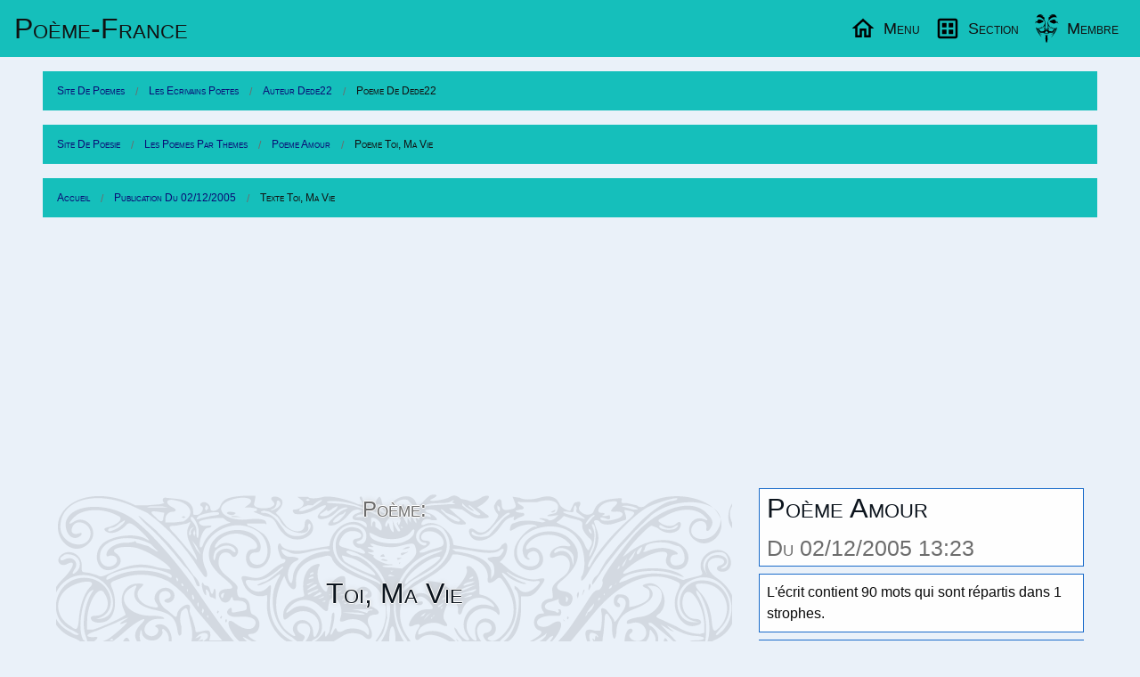

--- FILE ---
content_type: text/html; charset=utf-8
request_url: https://www.poeme-france.com/auteur/dede22/texte-84363
body_size: 6535
content:
<!DOCTYPE html>
<html lang="fr" dir="ltr">
<head>
	<meta charset="utf-8" />
	<meta name="viewport" content="width=device-width, initial-scale=1.0" />
	<meta name="robots" content="index, follow, noodp, noydir" />
	<title>Poème Amour: Toi, Ma Vie (84363)</title>
	<meta name="description" content="Poème (84363) de l'écrivain « Dede22 » extrait : Un jour je me suis dis Mais à quoi sert la vie ? Un jour j’ai pensé A quoi bon vivre si (...)" />
	<meta name="application-name" content="Poème-France.com" />
	<meta name="msapplication-TileColor" content="#3072b3" />
	<meta name="msapplication-TileImage" content="https://www.poeme-france.com/upload/resume/00027617/00084363.png" />
	<meta name="twitter:site" content="@PoemeFrance" />
	<meta name="twitter:url" content="https://www.poeme-france.com/auteur/dede22/texte-84363" />
	<meta property="article:publisher" content="https://www.facebook.com/PoemeFrance" />
	<meta property="fb:admins" content="1338243031" />
	<meta property="og:image" content="https://www.poeme-france.com/upload/resume/00027617/00084363.png" />
	<meta property="og:site_name" content="Poème-France.com" />
	<meta property="og:title" content="Poème Amour: Toi, Ma Vie (84363)" />
	<meta property="og:description" content="Poème (84363) de l'écrivain « Dede22 » extrait : Un jour je me suis dis Mais à quoi sert la vie ? Un jour j’ai pensé A quoi bon vivre si (...)" />
	<meta property="og:url" content="https://www.poeme-france.com/auteur/dede22/texte-84363" />
	<meta property="og:type" content="article" />
	<meta name="theme-color" content="#3a7ece"/>
	<meta name="coverage" content="Worldwide">
	<meta name="distribution" content="Global">
	<link rel="manifest" href="/manifest.json">
	<link rel="icon" type="image/png" href="https://www.poeme-france.com/img/logo-poeme.png" />
	<link rel="apple-touch-icon" type="image/png" href="https://www.poeme-france.com/img/logo-poeme-192.png" />
	<link rel="alternate" type="application/rss+xml" href="https://www.poeme-france.com/flux" title="Poème-France.com Flux!">
	
	<link rel="amphtml" href="https://www.poeme-france.com/auteur/dede22/texte-84363-amp" />
	<link href="/css464/poemefrance.css" rel="stylesheet" type="text/css" media="all" /><link href="/css464/menu.css" rel="stylesheet" type="text/css" media="all" /><script type="application/ld+json">{"@context":"http:\/\/schema.org\/","@type":"Article","name":"Toi, Ma Vie","mainEntityOfPage":"https:\/\/www.poeme-france.com\/auteur\/dede22\/texte-84363","headline":"Toi, Ma Vie","description":"Po\u00e8me de \u00ab Dede22 \u00bb extrait : Un jour je me suis dis Mais \u00e0 quoi sert la vie ? Un jour j\u2019ai pens\u00e9 A quoi bon vivre si (...)","about":"Po\u00e8me d'Amour","datePublished":"2005-12-02T13:23:26","url":"https:\/\/www.poeme-france.com\/auteur\/dede22\/texte-84363","image":[{"@context":"https:\/\/schema.org\/","@type":"ImageObject","contentUrl":"https:\/\/www.poeme-france.com\/upload\/resume\/00027617\/00084363.png","url":"https:\/\/www.poeme-france.com\/auteur\/dede22\/texte-84363","license":"https:\/\/creativecommons.org\/licenses\/by-nc\/4.0\/","acquireLicensePage":"https:\/\/www.poeme-france.com\/info-faq","creditText":"Poeme-France: Dede22","creator":{"@type":"Person","name":"Dede22"},"copyrightNotice":"Poeme-France"}],"author":{"@type":"Person","name":"Dede22","url":"https:\/\/www.poeme-france.com\/auteur\/dede22\/","homeLocation":"France"},"publisher":{"@type":"Organization","name":"Po\u00e8me-France.com","url":"https:\/\/www.poeme-france.com\/","logo":{"@type":"ImageObject","url":"https:\/\/www.poeme-france.com\/img\/email-logo.png","width":600,"height":60}},"dateModified":"2005-12-02T13:23:26"}</script>
	<script async src="https://pagead2.googlesyndication.com/pagead/js/adsbygoogle.js?client=ca-pub-2205402749778957" crossorigin="anonymous"></script>
<script async src="https://www.googletagmanager.com/gtag/js?id=G-638Z25PD9N"></script>
<script>window.dataLayer = window.dataLayer || [];function gtag(){dataLayer.push(arguments);}gtag("js", new Date());gtag("config", "G-638Z25PD9N");</script>
	<style>
		@media screen and (min-width: 40em) {}
		@media screen and (min-width: 64em) {
		    .grid-index>.google-auto-placed {
		        -ms-grid-column-span: 2;grid-column-end: span 2;
		    }
		}
		@media screen and (min-width: 75em) {}
		@media screen and (min-width: 90em) {}
	</style>

</head>
<body data-config="{&quot;stat&quot;:&quot;UA-54925-1&quot;,&quot;slide&quot;:1}">
	<header id="MegaMenu"> <a href="/" class="logo">Poème-Fr<span class="tel-hide">ance</span></a> <nav> <ul class="menu-sections"> <li> <a href="#Menu" class="menu-section"><img src="/img/home.svg" width="30" height="30" alt="Menu Poésies" loading="lazy" width="20" height="20" /><span class="tel-hide">Menu</span></a> <div class="mega-menu grid-4"> <div class="col"> <h2>Lecture Écrit Amour</h2> <a href="/" class="img-wrapper"><img src="/upload/resume/00027617/00084363.svg" alt="Poème Toi, Ma Vie" loading="lazy" width="400" height="330" /></a> <p>Poème publié par Dede22</p> </div> <div class="col"> <h2>Listes thématiques</h2> <ul class="mega-links"> <li><a href="/liste-poemes/theme/">Vos poésies par thèmes</a></li> <li><a href="/liste-proses/theme/">Vos proses par thèmes</a></li> <li><a href="/liste-slams/theme/">Les slams par thèmes</a></li> <li><a href="/liste-chansons/theme/">Les chansons par thèmes</a></li> <li><a href="/liste-textes/theme/">Les textes par thèmes</a></li> </ul> </div> <div class="col"> <h2>Divers en vers</h2> <ul class="mega-links"> <li><a href="/actualites/">L'actualité en poème</a></li> <li><a href="/sujet/">Des sujets pour écrire</a></li> <li><a href="/liste-poemes/date/">Poemes par date</a></li> <li><a href="/rechercher">Recherche avancée</a></li> <li> <form action="/rechercher" method="get" id="formSearchMini"> <div class="input-group"> <input type="text" id="qMini" name="q" class="input-group-field" size="100" maxlength="100" placeholder="Rechercher..." value="" spellcheck="false" data-ms-editor="true"> <div class="input-group-button"> <button type="submit" class="button warning"><img src="/img/search.svg" width="30" height="30" alt="Search Poèmes" width="20" height="20" /></button> </div> </div> </form> </li> </ul> </div> <div class="col"> <h2>Informations</h2> <ul class="mega-links"> <li><a href="/info-faq">Les Questions Fréquentes</a></li> <li><a href="/info-contact">CGU Et Contact</a></li> <li><a href="/info-faq-politique-de-confidentialite">Confidentialité</a></li> <li class="alc"> Aidez le site avec un don: <form action="https://www.paypal.com/cgi-bin/webscr" method="post" target="_top"> <input type="hidden" name="cmd" value="_s-xclick"> <input type="hidden" name="hosted_button_id" value="Z2ZLAT2K8AUGW"> <input type="image" src="https://www.paypalobjects.com/fr_FR/FR/i/btn/btn_donateCC_LG.gif" name="submit" alt="PayPal, le réflexe sécurité pour payer en ligne"> <img alt="Aidez votre site de poésies" src="https://www.paypalobjects.com/fr_FR/i/scr/pixel.gif" width="1" height="1" class="zero"> </form> </li> </ul> </div> </div> </li> <li> <a href="#Section" class="menu-section"><img src="/img/dataset.svg" width="30" height="30" alt="Sections Poésies" loading="lazy" width="20" height="20" /><span class="tel-hide">Section</span></a> <div class="mega-menu grid-4"> <article class="col mini"> <a href="/classique/" class="img-wrapper"><img src="/img/poemes-classique.jpg" alt="Poésie classique" loading="lazy" width="400" height="330" /></a> <h2>La poésie classique</h2> <p> (Re)Découvrez les grands auteurs de la poésie classique. Plus de 6500 poésies qui ont marqué la littérature française. </p> <a href="/classique/" class="read-more">lisez de la poésie classique...</a> </article> <article class="col mini"> <a href="/forum/" class="img-wrapper"><img src="/img/poemes-forum.jpg" alt="Forum littéraire" loading="lazy" width="400" height="330" /></a> <h2>Le forum littéraire</h2> <p> Permet d'ouvrir des discutions publiques sur des sujets variés. Vous y trouverez aussi des informations sur votre site de poésie. </p> <a href="/forum/" class="read-more">participez aux discutions...</a> </article> <article class="col mini"> <a href="/documentation/" class="img-wrapper"><img src="/img/poemes-documentations.jpg" alt="Documentation" loading="lazy" width="400" height="330" /></a> <h2>Documentation poétique</h2> <p> Vous trouverez des explications sur les differentes formes poétiques. Ainsi que de la documentation sur les figures de styles. </p> <a href="/documentation/" class="read-more">aprennez se qui fait la poésie...</a> </article> <article class="col mini"> <a href="/liste-poemes/top/" class="img-wrapper"><img src="/img/poemes-top.jpg" alt="Tops poétiques" loading="lazy" width="400" height="330" /></a> <h2>Les tops poétiques</h2> <p> Le classement des poèmes publié ayant eut le plus de réaction chaques semaines. Vous le retrouverez ici, pour le meilleur ou le pire. </p> <a href="/liste-poemes/top/" class="read-more">lisez des poèmes actuels...</a> </article> </div> </li> <li><a href="#Membre" class="menu-section"><img class="avtBtn" src="/img/no-avatar.svg" width="30" height="30" alt="Avatar" loading="lazy" width="32" height="32" /><span class="tel-hide">Membre</span></a> <div class="mega-menu grid-4"> <article class="col" id="MembreC0"> <h2>Poètes et écrivains</h2> <a href="/membre/" class="img-wrapper"><img src="/img/poemes-membres.jpg" alt="Poètes et écrivains" loading="lazy" width="400" height="330" /></a> <p>Gestion de vos écrits et compte.</p> </article> <article class="col" id="MembreC1"> <h2>Votre compte</h2> <p>Après la connexion à votre compte</p> <p>Vous pourrez publier des poèmes, des proses, des slams, des chansons ainsi que des commentaires.</p> <p>De plus vous pourrez commenter, mettre des coup de coeur, des j'aimes sur la poésie des autres auteurs. </p> <p>Le Menu de votre compte apparaitra ici.</p> </article> <article class="col" id="MembreC2"> <h2>Entrez dans l'univers poétique</h2> <a href="#" class="img-wrapper"><img src="/img/poemes-temps.jpg" alt="Univers poétique" loading="lazy" width="400" height="330" /></a> <p>Pour écrire vos sentiments dans des poèmes.</p> </article> <article class="col" id="MembreC3"> <h2>Divers en vers</h2> <ul class="mega-links"> <li><a href="/membre/">Connexion</a></li> <li><a href="/inscription">Inscription</a></li> </ul><br/> © Poeme-France 1997 - 2026<br/> Webmaster: Sébastien GRAVIER </article> </div> </li> </ul> </nav> </header>
	<article class="content">
	<ul class="breadcrumbs" itemscope itemtype="http://schema.org/BreadcrumbList"><li itemprop="itemListElement" itemscope itemtype="http://schema.org/ListItem"><meta itemprop="position" content="1" /><a href="https://www.poeme-france.com/" itemprop="item"><span itemprop="name">Site de poemes</span></a></li><li itemprop="itemListElement" itemscope itemtype="http://schema.org/ListItem"><meta itemprop="position" content="2" /><a href="https://www.poeme-france.com/auteur/" itemprop="item"><span itemprop="name">Les Ecrivains poetes</span></a></li><li itemprop="itemListElement" itemscope itemtype="http://schema.org/ListItem"><meta itemprop="position" content="3" /><a href="https://www.poeme-france.com/auteur/dede22/" itemprop="item"><span itemprop="name">Auteur Dede22</span></a></li><li itemprop="itemListElement" itemscope itemtype="http://schema.org/ListItem"><meta itemprop="position" content="4" /><a href="https://www.poeme-france.com/auteur/dede22/texte-84363" itemprop="item" class="disabled"><span itemprop="name">Poeme de Dede22</span></a></li></ul><ul class="breadcrumbs show-for-large" itemscope itemtype="http://schema.org/BreadcrumbList"><li itemprop="itemListElement" itemscope itemtype="http://schema.org/ListItem"><meta itemprop="position" content="1" /><a href="https://www.poeme-france.com/" itemprop="item"><span itemprop="name">Site de poesie</span></a></li><li itemprop="itemListElement" itemscope itemtype="http://schema.org/ListItem"><meta itemprop="position" content="2" /><a href="https://www.poeme-france.com/liste-poemes/theme/" itemprop="item"><span itemprop="name">Les Poemes Par Themes</span></a></li><li itemprop="itemListElement" itemscope itemtype="http://schema.org/ListItem"><meta itemprop="position" content="3" /><a href="https://www.poeme-france.com/liste-poemes/theme/amour" itemprop="item"><span itemprop="name">Poeme Amour</span></a></li><li itemprop="itemListElement" itemscope itemtype="http://schema.org/ListItem"><meta itemprop="position" content="4" /><a href="https://www.poeme-france.com/auteur/dede22/texte-84363" itemprop="item" class="disabled"><span itemprop="name">Poeme Toi, Ma Vie</span></a></li></ul><ul class="breadcrumbs show-for-large" itemscope itemtype="http://schema.org/BreadcrumbList"><li itemprop="itemListElement" itemscope itemtype="http://schema.org/ListItem"><meta itemprop="position" content="1" /><a href="https://www.poeme-france.com/" itemprop="item"><span itemprop="name">Accueil</span></a></li><li itemprop="itemListElement" itemscope itemtype="http://schema.org/ListItem"><meta itemprop="position" content="2" /><a href="https://www.poeme-france.com/liste-poemes/date/20051202" itemprop="item"><span itemprop="name">Publication du 02/12/2005</span></a></li><li itemprop="itemListElement" itemscope itemtype="http://schema.org/ListItem"><meta itemprop="position" content="3" /><a href="https://www.poeme-france.com/auteur/dede22/texte-84363" itemprop="item" class="disabled"><span itemprop="name">Texte Toi, Ma Vie</span></a></li></ul>
	<div class="pub PubHori"><ins class="adsbygoogle PubHori Cible" data-ad-client="ca-pub-2205402749778957" data-ad-slot="7652143601" data-ad-format="auto" data-full-width-responsive="true"></ins><script>(adsbygoogle = window.adsbygoogle || []).push({});</script></div>
	<div class="row">
		<div class="column large-8" id="leTexte">
			<script>var PoemeInfo={pid: 84363,aid: 27617,comok:1,comvalid:0};</script><header class="Univers-Poetes"><picture><img src="/img/top.svg" alt="Univers de poésie d'un auteur" /></picture><h1 class="PoemTitre alc" data-pid="84363" data-aid="27617" data-comok="1" data-comvalid="0"><small>Poème:</small>Toi, Ma Vie</h1></header><h2>Le Poème</h2><div class="PoemTexte alc" id="lePoeme">Un jour je me suis dis<br>Mais à quoi sert la vie ?<br>Un jour j’ai pensé<br>A quoi bon vivre si c’est pour mourir ?<br>Mourir est bien la seul façon pour ne plus soufrir.<br>Mais le jour ou je t’est rencontré, mes pensés ont changés<br>Jj’ai trouvé la réponse à mes questions :<br>Vivre, c’est aimer, es tu dacor avec moi ?<br>Aimer, c’est partager, n’est-ce pas ?<br>Mais ma vie en fait se résume à un seul mot :<br>TOI. Veux tu sortir avec moi ? ?</div><div id="poemeShareContact" class="button secondary expanded" value="Partage">Partage du Poème avec vos contacts</div><script>const poemeShareContact = document.getElementById("poemeShareContact");
poemeShareContact.addEventListener("click", (ev)=>{
	if (navigator.share) {
		navigator.share({title: "Poème: Toi, Ma Vie de « Dede22 »", url: "https://www.poeme-france.com/auteur/dede22/texte-84363"});
		if (typeof gtag !== "undefined"){
			gtag("event", "share", {method: "NavigatorShare",content_type: "Poeme",item_id: "texte-84363"});
		}
	} else {
		let modal = new classModal("Votre navigateur", "Désoler votre naviguateur ne supporte pas cette fonctionalité.");
		modal.openModal();
	}
});</script><div class="pLeftPhoto">
                <img src="https://www.poeme-france.com/img/no-photo.svg" alt="Poeme de Dede22" loading="lazy" width="320" height="180">
                <div class="paNone"><h2 class="AuteurTitre overwarp" data-pid="84363" data-aid="27617" data-uid="dede22" data-pseudo="Dede22">Poète Dede22</h2>Dede22 a publié sur le site 3 écrits. Dede22 est membre du site depuis l'année 2005.<a href="/auteur/dede22/" class="mTop button secondary expanded" rel="author">Lire le profil du poète Dede22</a><div class="grid-index" id="actionAuteur"></div></div></div><hr class="small" /><h2>Syllabation De L'Écrit</h2><details><summary>Syllabes Hyphénique: Toi, Ma Vie</summary>un=jour=je=me=suis=dis <span class="float-right">6</span><br>mais=à=quoi=sert=la=vie <span class="float-right">6</span><br>un=jour=jai=pen=sé <span class="float-right">5</span><br>a=quoi=bon=vivre=si=cest=pour=mou=rir <span class="float-right">9</span><br>mou=rir=est=bien=la=seul=fa=çon=pour=ne=plus=sou=frir <span class="float-right">13</span><br>mais=le=jour=ou=je=test=ren=con=tré=mes=pen=sés=ont=chan=gés <span class="float-right">15</span><br>jjai=trou=vé=la=ré=ponseà=mes=ques=tions <span class="float-right">9</span><br>vivre=cest=ai=mer=es=tu=da=cor=a=vec=moi <span class="float-right">11</span><br>ai=mer=cest=par=ta=ger=nest=ce=pas <span class="float-right">9</span><br>mais=ma=vieen=fait=se=ré=sume=à=un=seul=mot <span class="float-right">11</span><br>toi=veux=tu=sor=tir=a=vec=moi <span class="float-right">8</span><br></details><details><summary>Phonétique : Toi, Ma Vie</summary>œ̃ ʒuʁ ʒə mə sɥi di<br>mεz- a kwa sεʁ la vi ?<br>œ̃ ʒuʁ ʒε pɑ̃se<br>a kwa bɔ̃ vivʁə si sε puʁ muʁiʁ ?<br>muʁiʁ ε bjɛ̃ la səl fasɔ̃ puʁ nə plys sufʁiʁ.<br>mε lə ʒuʁ u ʒə tε ʁɑ̃kɔ̃tʁe, mε pɑ̃sez- ɔ̃ ʃɑ̃ʒe<br>ʒʒε tʁuve la ʁepɔ̃sə a mε kεstjɔ̃ :<br>vivʁə, sεt- εme, ε ty dakɔʁ avεk mwa ?<br>εme, sε paʁtaʒe, nε sə pa ?<br>mε ma vi ɑ̃ fε sə ʁezymə a œ̃ səl mo :<br>twa. vø ty sɔʁtiʁ avεk mwa ? ?</details><details><summary>Syllabes Phonétique : Toi, Ma Vie</summary>œ̃=ʒuʁ=ʒə=mə=sɥi=di <span class="float-right">6</span><br>mε=za=kwa=sεʁ=la=vi <span class="float-right">6</span><br>œ̃=ʒuʁ=ʒε=pɑ̃=se <span class="float-right">5</span><br>a=kwa=bɔ̃=vivʁə=si=sε=puʁ=mu=ʁiʁ <span class="float-right">9</span><br>mu=ʁiʁ=ε=bjɛ̃=la=səl=fa=sɔ̃=puʁnə=plys=su=fʁiʁ <span class="float-right">12</span><br>mεlə=ʒuʁ=u=ʒə=tε=ʁɑ̃=kɔ̃=tʁe=mε=pɑ̃=se=zɔ̃=ʃɑ̃=ʒe <span class="float-right">14</span><br>ʒʒε=tʁu=ve=la=ʁe=pɔ̃səa=mε=kεs=tjɔ̃ <span class="float-right">9</span><br>vivʁə=sε=tε=me=ε=ty=da=kɔʁ=a=vεk=mwa <span class="float-right">11</span><br>ε=me=sε=paʁ=ta=ʒe=nεsə=pa <span class="float-right">8</span><br>mε=ma=vi=ɑ̃=fεsə=ʁe=zy=məa=œ̃=səl=mo <span class="float-right">11</span><br>twa=vø=ty=sɔʁ=tiʁ=a=vεk=mwa <span class="float-right">8</span><br></details>
			
			<div class="pub PubHori"><ins class="adsbygoogle PubHori Cible" data-ad-client="ca-pub-2205402749778957" data-ad-slot="7652143601" data-ad-format="auto" data-full-width-responsive="true"></ins><script>(adsbygoogle = window.adsbygoogle || []).push({});</script></div>
			<h2>Récompense</h2>
					<div class="grid-Recompense alc">
						<div class="btCDC" data-emotion="CDC">
							<svg xmlns="http://www.w3.org/2000/svg" width="60" height="60" viewBox="0 0 24 24" fill="none" stroke="currentColor" stroke-width="2" stroke-linecap="round" stroke-linejoin="round" class="isvg svg-heart"><path d="M20.84 4.61a5.5 5.5 0 0 0-7.78 0L12 5.67l-1.06-1.06a5.5 5.5 0 0 0-7.78 7.78l1.06 1.06L12 21.23l7.78-7.78 1.06-1.06a5.5 5.5 0 0 0 0-7.78z"></path></svg>
							<div class="button alert tiny expanded">Coup de coeur: 0</div>
						</div>
						<div class="btCDC" data-emotion="Aime">
							<svg xmlns="http://www.w3.org/2000/svg" width="60" height="60" viewBox="0 0 24 24" fill="none" stroke="currentColor" stroke-width="2" stroke-linecap="round" stroke-linejoin="round" class="isvg svg-love"><path d="M14 9V5a3 3 0 0 0-3-3l-4 9v11h11.28a2 2 0 0 0 2-1.7l1.38-9a2 2 0 0 0-2-2.3zM7 22H4a2 2 0 0 1-2-2v-7a2 2 0 0 1 2-2h3"></path></svg>
							<div class="button warning tiny expanded">J’aime: 0</div>
						</div>
						<div class="btCDC" data-emotion="AimePas">
							<svg xmlns="http://www.w3.org/2000/svg" width="60" height="60" viewBox="0 0 24 24" fill="none" stroke="currentColor" stroke-width="2" stroke-linecap="round" stroke-linejoin="round" class="isvg svg-hate"><path d="M10 15v4a3 3 0 0 0 3 3l4-9V2H5.72a2 2 0 0 0-2 1.7l-1.38 9a2 2 0 0 0 2 2.3zm7-13h2.67A2.31 2.31 0 0 1 22 4v7a2.31 2.31 0 0 1-2.33 2H17"></path></svg>
							<div class="button secondary tiny expanded">J’aime pas: 0</div>
						</div>
					</div>
			<section id="lesCom">
			<h2>Poesie sans commentaire</h2><div class="pComment com"><img src="/img/logo-poeme.png" class="iAvt" loading="lazy" width="149" height="84" alt="Commentaire poème" /><div class="alj comMessage"><div class="comLabel"><span class="label success float-right">18/01/2026</span>Poeme-France</div>En mettant un commentaire, vous pourrez exprimer sur cet écrit : votre ressenti, un encouragement, un conseil ou simplement dire que vous l'avez lu.<br/>De plus si vous écrivez aussi sur le site, vous gagnerez des liens vers vos écrits...</div><div class="comNote callout alert nouser">Pour mettre des commentaires vous devez être membre ou poète du site. Un simple inscription suffit pour le devenir.</div></div>
			</section>
		</div>
		<div class="column large-4" id="poemeInfo">
			<h2 class="h3">Poème Amour<br><small>Du 02/12/2005 13:23</small></h2>
			<div class="cart">L'écrit contient 90 mots qui sont répartis dans 1 strophes.</div>
			<hr class="small" />
			
			
			
			
			
			
			<div class="" id="actionPoeme"></div>
			<aside class="grid-one"><h3>Le poète à aussi écrit:</h3><div class="pLeftPhoto"><img src="/upload/resume/00027617/00084157.svg" alt="Poeme de Dede22" loading="lazy" width="320" height="180" /><div><a href="/auteur/dede22/texte-84157">Un Aurevoir Éternel</a><br/><a href="/liste-poemes/theme/amour" class="button btnlink">Poème d'Amour</a></div></div><div class="pLeftPhoto"><img src="/upload/resume/00027617/00087357.svg" alt="Poeme de Dede22" loading="lazy" width="320" height="180" /><div><a href="/auteur/dede22/texte-87357">Si Loin De Moi</a><br/><a href="/liste-poemes/theme/amour" class="button btnlink">Poème d'Amour</a></div></div></aside>
			
			<div class="pub PubVert"><ins class="adsbygoogle PubVert Cible" data-ad-client="ca-pub-2205402749778957" data-ad-slot="4400400403" data-ad-format="auto"></ins><script>(adsbygoogle = window.adsbygoogle || []).push({});</script></div>
			<div class="alc">
				<script type="text/javascript" src="https://tags.clickintext.net/jGcjFCOr0p7pj" title="Classic (IAB)"></script>
			</div>
		</div>
	</div>
</article>

	<script src="/js464/lib/cash.min.js"></script><script src="/js464/plugin_textecomplete.js"></script><script src="/js464/init.js"></script><script src="/js464/initCom.js"></script><script src="/js464/initPoeme.js"></script><script src="/js464/initMsg.js"></script><script src="/js464/spell.js"></script>
	
</body>
</html>


--- FILE ---
content_type: text/html; charset=utf-8
request_url: https://www.google.com/recaptcha/api2/aframe
body_size: 267
content:
<!DOCTYPE HTML><html><head><meta http-equiv="content-type" content="text/html; charset=UTF-8"></head><body><script nonce="h-mXw8tT8MzL3jmE-cIjiQ">/** Anti-fraud and anti-abuse applications only. See google.com/recaptcha */ try{var clients={'sodar':'https://pagead2.googlesyndication.com/pagead/sodar?'};window.addEventListener("message",function(a){try{if(a.source===window.parent){var b=JSON.parse(a.data);var c=clients[b['id']];if(c){var d=document.createElement('img');d.src=c+b['params']+'&rc='+(localStorage.getItem("rc::a")?sessionStorage.getItem("rc::b"):"");window.document.body.appendChild(d);sessionStorage.setItem("rc::e",parseInt(sessionStorage.getItem("rc::e")||0)+1);localStorage.setItem("rc::h",'1768716162154');}}}catch(b){}});window.parent.postMessage("_grecaptcha_ready", "*");}catch(b){}</script></body></html>

--- FILE ---
content_type: image/svg+xml
request_url: https://www.poeme-france.com/upload/resume/00027617/00084363.svg
body_size: 4397
content:
<svg xmlns="http://www.w3.org/2000/svg" width="720" height="405">
<style>@font-face{font-family:'00249';font-weight:normal;font-style:normal;src:url("[data-uri]")format("woff");}</style>
<style>text{font-family:'00249';font-weight:normal;font-style:normal;}</style>
<text transform="translate(58,268)" font-size="304" style="fill:rgb(58, 83, 139)">vie</text>
<text transform="translate(572,403) rotate(-90)" font-size="304" style="fill:rgb(63, 188, 115)">être</text>
<text transform="translate(578,339)" font-size="158" style="fill:rgb(40, 174, 128)">toi</text>
<text transform="translate(144,347)" font-size="108" style="fill:rgb(32, 147, 140)">jour</text>
<text transform="translate(654,209) rotate(-90)" font-size="90" style="fill:rgb(50, 182, 122)">penser</text>
<text transform="translate(10,82)" font-size="90" style="fill:rgb(38, 129, 142)">vivre</text>
<text transform="translate(231,69)" font-size="85" style="fill:rgb(69, 4, 87)">mourir</text>
<text transform="translate(1,327)" font-size="75" style="fill:rgb(68, 191, 112)">aimer</text>
<text transform="translate(287,372)" font-size="56" style="fill:rgb(72, 31, 112)">dire</text>
<text transform="translate(7,369)" font-size="56" style="fill:rgb(181, 222, 43)">servir</text>
<text transform="translate(594,380)" font-size="56" style="fill:rgb(62, 73, 137)">avoir</text>
<text transform="translate(348,140)" font-size="56" style="fill:rgb(70, 48, 126)">bon</text>
<text transform="translate(4,108)" font-size="36" style="fill:rgb(72, 36, 117)">rencontrer</text>
<text transform="translate(233,101)" font-size="36" style="fill:rgb(236, 229, 27)">changer</text>
<text transform="translate(175,385)" font-size="36" style="fill:rgb(58, 186, 118)">trouver</text>
<text transform="translate(34,220) rotate(-90)" font-size="36" style="fill:rgb(62, 76, 138)">réponse</text>
<text transform="translate(692,133) rotate(-90)" font-size="36" style="fill:rgb(35, 138, 141)">questions</text>
<text transform="translate(513,124)" font-size="31" style="fill:rgb(72, 41, 121)">partager</text>
<text transform="translate(10,391)" font-size="31" style="fill:rgb(251, 231, 35)">résumer</text>
<text transform="translate(394,215) rotate(-90)" font-size="31" style="fill:rgb(68, 59, 132)">mot</text>
<text transform="translate(160,24)" font-size="31" style="fill:rgb(122, 209, 81)">vouloir</text>
<text transform="translate(8,261)" font-size="31" style="fill:rgb(181, 222, 43)">sortir</text>
</svg>

--- FILE ---
content_type: image/svg+xml
request_url: https://www.poeme-france.com/upload/resume/00027617/00087357.svg
body_size: 4923
content:
<svg xmlns="http://www.w3.org/2000/svg" width="720" height="405">
<style>@font-face{font-family:'00249';font-weight:normal;font-style:normal;src:url("[data-uri]")format("woff");}</style>
<style>text{font-family:'00249';font-weight:normal;font-style:normal;}</style>
<text transform="translate(47,307)" font-size="290" style="fill:rgb(62, 76, 138)">loin</text>
<text transform="translate(462,187)" font-size="290" style="fill:rgb(152, 216, 62)">un</text>
<text transform="translate(132,66)" font-size="88" style="fill:rgb(168, 219, 52)">impossible</text>
<text transform="translate(499,360)" font-size="88" style="fill:rgb(186, 222, 40)">savoir</text>
<text transform="translate(203,381)" font-size="88" style="fill:rgb(105, 205, 91)">souffler</text>
<text transform="translate(470,264)" font-size="88" style="fill:rgb(31, 149, 139)">vent</text>
<text transform="translate(1,376)" font-size="88" style="fill:rgb(30, 156, 137)">exister</text>
<text transform="translate(302,124)" font-size="82" style="fill:rgb(49, 103, 142)">espoir</text>
<text transform="translate(3,54)" font-size="45" style="fill:rgb(63, 188, 115)">prochain</text>
<text transform="translate(34,280) rotate(-90)" font-size="45" style="fill:rgb(41, 122, 142)">changement</text>
<text transform="translate(600,270)" font-size="45" style="fill:rgb(42, 119, 142)">avancer</text>
<text transform="translate(453,303)" font-size="45" style="fill:rgb(72, 41, 121)">courir</text>
<text transform="translate(127,121)" font-size="45" style="fill:rgb(213, 226, 26)">brûler</text>
<text transform="translate(451,35)" font-size="45" style="fill:rgb(46, 110, 142)">ailes</text>
<text transform="translate(631,218)" font-size="45" style="fill:rgb(173, 220, 48)">cœur</text>
<text transform="translate(451,207) rotate(-90)" font-size="45" style="fill:rgb(32, 147, 140)">vivre</text>
<text transform="translate(646,33)" font-size="45" style="fill:rgb(197, 224, 33)">voix</text>
<text transform="translate(548,28)" font-size="37" style="fill:rgb(149, 216, 64)">appeler</text>
<text transform="translate(486,391)" font-size="37" style="fill:rgb(49, 102, 142)">demain</text>
<text transform="translate(107,151)" font-size="37" style="fill:rgb(46, 179, 124)">continuer</text>
<text transform="translate(627,389)" font-size="37" style="fill:rgb(86, 198, 103)">tendre</text>
<text transform="translate(556,300)" font-size="37" style="fill:rgb(32, 146, 140)">main</text>
<text transform="translate(431,304) rotate(-90)" font-size="37" style="fill:rgb(197, 224, 33)">espérer</text>
<text transform="translate(465,399) rotate(-90)" font-size="37" style="fill:rgb(32, 163, 134)">auprès</text>
<text transform="translate(18,82)" font-size="37" style="fill:rgb(69, 56, 130)">bonheur</text>
<text transform="translate(282,150)" font-size="31" style="fill:rgb(71, 17, 100)">déposer</text>
<text transform="translate(707,368) rotate(-90)" font-size="31" style="fill:rgb(69, 56, 130)">craindre</text>
<text transform="translate(231,92)" font-size="28" style="fill:rgb(52, 182, 121)">profiter</text>
<text transform="translate(461,277) rotate(-90)" font-size="28" style="fill:rgb(105, 205, 91)">chaleur</text>
<text transform="translate(202,312)" font-size="28" style="fill:rgb(92, 200, 99)">une</text>
<text transform="translate(3,303)" font-size="28" style="fill:rgb(60, 80, 139)">douce</text>
<text transform="translate(597,238)" font-size="26" style="fill:rgb(33, 166, 133)">étreindre</text>
</svg>

--- FILE ---
content_type: image/svg+xml
request_url: https://www.poeme-france.com/upload/resume/00027617/00084157.svg
body_size: 5535
content:
<svg xmlns="http://www.w3.org/2000/svg" width="720" height="405">
<style>@font-face{font-family:'00249';font-weight:normal;font-style:normal;src:url("[data-uri]")format("woff");}</style>
<style>text{font-family:'00249';font-weight:normal;font-style:normal;}</style>
<text transform="translate(341,325)" font-size="188" style="fill:rgb(70, 8, 92)">avoir</text>
<text transform="translate(27,207)" font-size="188" style="fill:rgb(31, 150, 139)">être</text>
<text transform="translate(449,89)" font-size="164" style="fill:rgb(33, 166, 133)">cœur</text>
<text transform="translate(171,331)" font-size="164" style="fill:rgb(52, 182, 121)">vie</text>
<text transform="translate(275,188)" font-size="121" style="fill:rgb(49, 181, 123)">éternel</text>
<text transform="translate(213,74)" font-size="107" style="fill:rgb(51, 99, 141)">savoir</text>
<text transform="translate(43,342)" font-size="107" style="fill:rgb(72, 32, 113)">toi</text>
<text transform="translate(560,158)" font-size="70" style="fill:rgb(71, 16, 99)">jamais</text>
<text transform="translate(54,55)" font-size="70" style="fill:rgb(40, 174, 128)">aimer</text>
<text transform="translate(214,384)" font-size="52" style="fill:rgb(33, 143, 141)">mettre</text>
<text transform="translate(424,369)" font-size="52" style="fill:rgb(221, 227, 24)">apparaître</text>
<text transform="translate(607,386)" font-size="52" style="fill:rgb(47, 108, 142)">beau</text>
<text transform="translate(4,250)" font-size="52" style="fill:rgb(66, 65, 134)">toucher</text>
<text transform="translate(19,386)" font-size="52" style="fill:rgb(239, 229, 28)">sensible</text>
<text transform="translate(694,327) rotate(-90)" font-size="52" style="fill:rgb(71, 44, 122)">résister</text>
<text transform="translate(349,113)" font-size="52" style="fill:rgb(41, 175, 127)">soirée</text>
<text transform="translate(301,223)" font-size="44" style="fill:rgb(186, 222, 40)">chavirer</text>
<text transform="translate(148,102)" font-size="38" style="fill:rgb(80, 196, 106)">vraiment</text>
<text transform="translate(341,368)" font-size="38" style="fill:rgb(234, 229, 26)">temps</text>
<text transform="translate(163,346) rotate(-90)" font-size="38" style="fill:rgb(64, 189, 114)">rechercher</text>
<text transform="translate(588,190)" font-size="38" style="fill:rgb(42, 120, 142)">falloir</text>
<text transform="translate(474,212)" font-size="32" style="fill:rgb(152, 216, 62)">repartir</text>
<text transform="translate(20,323) rotate(-90)" font-size="32" style="fill:rgb(72, 26, 108)">pays</text>
<text transform="translate(431,28)" font-size="32" style="fill:rgb(69, 53, 129)">là</text>
<text transform="translate(425,218)" font-size="32" style="fill:rgb(186, 222, 40)">bas</text>
<text transform="translate(647,349)" font-size="32" style="fill:rgb(70, 10, 93)">milieu</text>
<text transform="translate(505,390)" font-size="27" style="fill:rgb(65, 68, 135)">pacifique</text>
<text transform="translate(5,88)" font-size="27" style="fill:rgb(71, 19, 101)">km</text>
<text transform="translate(173,367)" font-size="27" style="fill:rgb(67, 61, 132)">moi</text>
<text transform="translate(164,393)" font-size="27" style="fill:rgb(71, 13, 96)">biser</text>
<text transform="translate(469,110)" font-size="27" style="fill:rgb(46, 109, 142)">partir</text>
<text transform="translate(583,112)" font-size="27" style="fill:rgb(59, 81, 139)">douter</text>
<text transform="translate(16,40)" font-size="27" style="fill:rgb(253, 231, 37)">jour</text>
<text transform="translate(169,230)" font-size="27" style="fill:rgb(192, 223, 37)">janvier</text>
<text transform="translate(590,206)" font-size="26" style="fill:rgb(246, 230, 32)">manquer</text>
<text transform="translate(263,92)" font-size="26" style="fill:rgb(72, 38, 119)">cesser</text>
<text transform="translate(82,75)" font-size="26" style="fill:rgb(72, 37, 118)">pleurer</text>
<text transform="translate(287,238)" font-size="23" style="fill:rgb(67, 61, 132)">présent</text>
<text transform="translate(332,385)" font-size="23" style="fill:rgb(119, 209, 83)">ignorer</text>
<text transform="translate(396,391)" font-size="23" style="fill:rgb(44, 177, 126)">amour</text>
<text transform="translate(17,142) rotate(-90)" font-size="23" style="fill:rgb(56, 89, 140)">réunir</text>
<text transform="translate(712,251) rotate(-90)" font-size="23" style="fill:rgb(194, 223, 35)">ensemble</text>
</svg>

--- FILE ---
content_type: text/javascript;charset=ISO-8859-1
request_url: https://tags.clickintext.net/jGcjFCOr0p7pj
body_size: 1730
content:


var apicitDatas = '1/cla/cit1554';





(function(){


var $PROTOCOL = window.location.protocol;//'https:';








var positionAvailable = 1;
var topWindow = window;
var forDebug = '';
try {
	while (topWindow.parent.document !== topWindow.document)
	{
		topWindow = topWindow.parent;
		forDebug += 'X';
	}
}
catch(e)
{
	positionAvailable = 0;
		forDebug += 'Y';
}

try {
	var doc = topWindow.document;
	document.mainDoc = doc;
	if (typeof doc.citVars == 'undefined') doc.citVars = {};
}
catch(e){
	topWindow = window;
	var doc = topWindow.document;
	document.mainDoc = doc;
	if (typeof doc.citVars == 'undefined') doc.citVars = {};
}


//
// System pour n'appeler qu'une seule fois l'apicit loader
//
doc.citVars.launcher = function(fct, fctAdsafe, opts){
	if (typeof fctAdsafe != 'undefined')
	{
		if (doc.citVars.adsafeLoaded)
		{
			fctAdsafe();
		}
		else
		{
			if (typeof doc.citVars.adsafefcts == 'undefined') doc.citVars.adsafefcts = [];
			doc.citVars.adsafefcts.push(fctAdsafe);
		}
	}

	if (typeof doc.citVars.apicited != 'undefined')
	{
		fct();
	}
	else
	{
		if (typeof doc.citVars.launcherfcts == 'undefined') doc.citVars.launcherfcts = [];
		doc.citVars.launcherfcts.push(fct);

		if (typeof doc.citVars.apicitcalled == 'undefined')
		{
			doc.citVars.apicitcalled = true;
			
			document.onapicitCall = function(t, tm){
				doc.citVars.t = t;
				doc.citVars.tm = tm;
				doc.citVars.apicited = true;
				var a = 0;
				while (typeof doc.citVars.launcherfcts[a] != 'undefined')
				{
					doc.citVars.launcherfcts[a++]();
				}
			}

			document.write('<sc' + 'ript type="text/javascript" src="https://lb.apicit.net/loader.v8.php?apicitDatas=1%2Fcla%2Fcit1554&RK=CIT&zid=50176&call=document.onapicitCall&jQ="></scr' + 'ipt>');

		}
	}
};




if (typeof doc.citVars.nbcla == 'undefined') doc.citVars.nbcla = 0;
var localNbCla = doc.citVars.nbcla + 0;
doc.citVars.nbcla++;


//
// Au chargement de la frame
//
try {
	document.fallBackClassicframeCIT72b4b87fce4b78ff22059489b9bccd1b = document.cmCitFallBack;
	document.fallBackClassicframeCIT72b4b87fce4b78ff22059489b9bccd1bi = function(taken, fctCall){
		var o = document.getElementById('frameCIT72b4b87fce4b78ff22059489b9bccd1bi').parentNode;
		if (!taken)
		{
			doc.citQuery(document.getElementById('frameCIT72b4b87fce4b78ff22059489b9bccd1bi')).remove();
			doc.citVars.nbClassicIAB--;
		}
		document.fallBackClassicframeCIT72b4b87fce4b78ff22059489b9bccd1b(taken, fctCall, o);
	};
}catch(e){
};



document.frameCIT72b4b87fce4b78ff22059489b9bccd1b = function(iframe, fromframe){






	try {
		var iframe = document.getElementById('frameCIT72b4b87fce4b78ff22059489b9bccd1bi');

		try {
			var dociframe;
			if(iframe.contentDocument)
				dociframe = iframe.contentDocument;
			else if(iframe.contentWindow)
				dociframe = iframe.contentWindow.document;
			else if(iframe.document)
				dociframe = iframe.document;
		}
		catch(e){
			return;
		}
		
		if (!document.frameCIT72b4b87fce4b78ff22059489b9bccd1bCleaned)
		{
			document.frameCIT72b4b87fce4b78ff22059489b9bccd1bCleaned = true;
			dociframe.open();
			dociframe.write('<html><head><script>document.antiReloadX = true;</script></head><body></body></html>');
			dociframe.close();

		}
		
		if (typeof doc.citVars.apicited != 'undefined')
		{
			if (!document.frameCIT72b4b87fce4b78ff22059489b9bccd1bContentLoaded)
			{
				document.frameCIT72b4b87fce4b78ff22059489b9bccd1bContentLoaded = true;
				if (doc.citVars.nbClassicIAB >= 3)
				{
					
					doc.citQuery(document.getElementById('frameCIT72b4b87fce4b78ff22059489b9bccd1bi')).remove();
					try {
						document.fallBackClassicframeCIT72b4b87fce4b78ff22059489b9bccd1bi(0);
					}catch(e){}
					return;
				}
				doc.citVars.nbClassicIAB++;
			
				var citTopLocation = doc.location.href;
				
				
				
var moreParams = "";
var force = document.location.href.split('#citslidein_');
if (force[1])
{
	force = force[1].split('_')[1];
	moreParams += "&forceprotected=aaaaa_" + force;
}
	
	
				var js = document.createElement('script');
				js.type = 'text/javascript';
				js.src = $PROTOCOL + '//www-107-classic.clickintext.net/execs/content.php?v=1.0&a=1554&f=300x250&zk=jGcjFCOr0p7pj&ccn=' + localNbCla + '&frameId=frameCIT72b4b87fce4b78ff22059489b9bccd1bi&apicitIdPAPXTime=' + (doc.citVars.t) + '&apicitIdPAPXTimeMore=' + (doc.citVars.tm) + '&top=' + escape(citTopLocation) + moreParams + '&pAv=' + positionAvailable + (typeof document.CMRPrivateKeys != 'undefined' ? '&' + document.CMRPrivateKeys : '') + (doc.citVars.isMobile ? '&mobile=1' : '&mobile=0');




				if (document.body.firstChild)
					document.body.insertBefore(js, document.body.firstChild);
				else
					document.body.appendChild(js);
					
										
			}
		}
			}catch(e){
			}
};


	

(function(){
	var div = document.createElement('div');
  div.innerHTML = '<iframe debug="CLASSICFROMTAG" src="javascript:false;" id="frameCIT72b4b87fce4b78ff22059489b9bccd1bi" frameBorder="0" style="width: 300px; height: 250px;" scrolling="no"  allowtransparency="true" onload="document.frameCIT72b4b87fce4b78ff22059489b9bccd1bL2 = true; document.frameCIT72b4b87fce4b78ff22059489b9bccd1b(this, 1);"></iframe>';
	document.currentScript.parentNode.insertBefore(div.firstChild, document.currentScript);

})();
	





doc.citVars.launcher(document.frameCIT72b4b87fce4b78ff22059489b9bccd1b, function(){
		doc.citVars.adsafeTags.push('50176');
	doc.citVars.takeALook();
		});






})();
